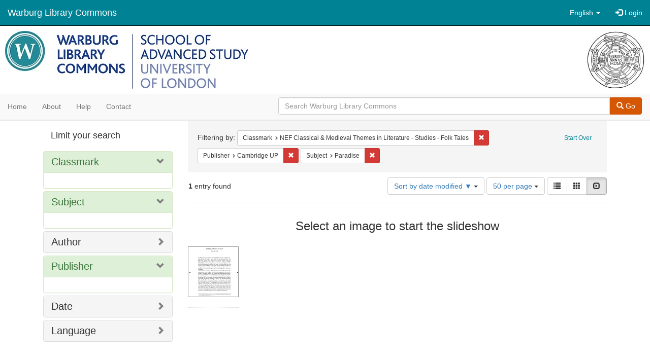

--- FILE ---
content_type: text/html; charset=utf-8
request_url: https://commons.warburg.sas.ac.uk/catalog?f%5Bclassmark_sim%5D%5B%5D=NEF+Classical+%26+Medieval+Themes+in+Literature+-+Studies+-+Folk+Tales&f%5Bpublisher_sim%5D%5B%5D=Cambridge+UP&f%5Bsubject_sim%5D%5B%5D=Paradise&locale=en&per_page=50&sort=system_modified_dtsi+desc&view=slideshow
body_size: 4817
content:
<!DOCTYPE html>
<html lang="en" prefix="og:http://ogp.me/ns#">
  <head>
    <meta name="csrf-param" content="authenticity_token" />
<meta name="csrf-token" content="B6ZArataoWAMjpQKHjf/6Vk6siP7wo44ggIAbQ1zt1T1K9/x80U8ZyA5d5sFtgp6qoThEuMFN4JsmcutPAtp5g==" />
<meta charset="utf-8" />
<!-- added for use on small devices like phones -->
<meta name="viewport" content="width=device-width, initial-scale=1.0" />
<link rel="resourcesync" href="https://commons.warburg.sas.ac.uk/capabilitylist?locale=en" />

<!-- Twitter card metadata -->

<!-- Google Scholar metadata -->


<title>Index Catalog // Warburg Library Commons</title>

<!-- application css -->
<link rel="stylesheet" media="screen" href="/assets/application-3785f113a2754e208e5b61be8125fa498818747774505077102eb5f786088c42.css" />

<!-- application js -->
<script src="/assets/application-13482eec41d8d32b70d637216a343d3c8680aeff656a30fcc091f1f1f37dd557.js"></script>

<style>
a { color: #008295; }
.navbar-inverse .navbar-link { color: #ffffff; }

.navbar-inverse { background-color: #008295; }

.navbar-inverse .navbar-nav > .open > a,
.navbar-inverse .navbar-nav > .open > a:hover,
.navbar-inverse .navbar-nav > .open > a:focus { background-color: #008295; }

.navbar-inverse .navbar-nav > li > a,
.navbar-inverse .navbar-text,
.navbar-inverse .navbar-brand { color: #ffffff; }

.btn-primary {
  background-color: #d65703;
  border-color: #cb5303;
}

.btn-primary:focus,
.btn-primary.focus {
  background-color: #c14e03;
  border-color: #983e02;
}

.btn-primary:hover {
  background-color: #c14e03;
  border-color: #b34903;
}

.btn-primary:active,
.btn-primary.active {
  background-color: #d65703;
  border-color: #cb5303;
}

.btn-primary:active:hover,
.btn-primary:active:focus,
.btn-primary:active.focus,
.btn-primary.active:hover,
.btn-primary.active:focus,
.btn-primary.active.focus{
  background-color: #d65703;
  border-color: #cb5303;
}

.btn-primary.disabled:hover,
.btn-primary.disabled:focus,
.btn-primary.disabled.focus,
.btn-primary[disabled]:hover,
.btn-primary[disabled]:focus,
.btn-primary[disabled].focus {
  background-color: #d65703;
  border-color: #cb5303;
}

</style>


<!-- Google Analytics -->
  <!-- Google tag (gtag.js) --> 
  <script async src="https://www.googletagmanager.com/gtag/js?id=G-FP450RW4WR"></script> 
  <script> window.dataLayer = window.dataLayer || []; function gtag(){dataLayer.push(arguments);} gtag('js', new Date()); gtag('config', 'G-FP450RW4WR'); 
  </script>


<!-- for extras, e.g., a favicon -->


      <meta name="totalResults" content="1" />
<meta name="startIndex" content="0" />
<meta name="itemsPerPage" content="50" />

  <link rel="alternate" type="application/rss+xml" title="RSS for results" href="/catalog.rss?f%5Bclassmark_sim%5D%5B%5D=NEF+Classical+%26+Medieval+Themes+in+Literature+-+Studies+-+Folk+Tales&amp;f%5Bpublisher_sim%5D%5B%5D=Cambridge+UP&amp;f%5Bsubject_sim%5D%5B%5D=Paradise&amp;locale=en&amp;per_page=50&amp;sort=system_modified_dtsi+desc&amp;view=slideshow" />
  <link rel="alternate" type="application/atom+xml" title="Atom for results" href="/catalog.atom?f%5Bclassmark_sim%5D%5B%5D=NEF+Classical+%26+Medieval+Themes+in+Literature+-+Studies+-+Folk+Tales&amp;f%5Bpublisher_sim%5D%5B%5D=Cambridge+UP&amp;f%5Bsubject_sim%5D%5B%5D=Paradise&amp;locale=en&amp;per_page=50&amp;sort=system_modified_dtsi+desc&amp;view=slideshow" />
  <link rel="alternate" type="application/json" title="JSON" href="/catalog.json?f%5Bclassmark_sim%5D%5B%5D=NEF+Classical+%26+Medieval+Themes+in+Literature+-+Studies+-+Folk+Tales&amp;f%5Bpublisher_sim%5D%5B%5D=Cambridge+UP&amp;f%5Bsubject_sim%5D%5B%5D=Paradise&amp;locale=en&amp;per_page=50&amp;sort=system_modified_dtsi+desc&amp;view=slideshow" />

  </head>

  <body>
    <div class="skip-to-content">
      <a data-turbolinks="false" href="#skip-to-content">Skip to Content</a>
    </div>
    <header>
  <nav id="masthead" class="navbar navbar-inverse navbar-static-top" role="navigation">
    <div class="container-fluid">
      <!-- Brand and toggle get grouped for better mobile display -->
      <div class="navbar-header">
        <button type="button" class="navbar-toggle collapsed" data-toggle="collapse" data-target="#top-navbar-collapse" aria-expanded="false">
          <span class="sr-only">Toggle navigation</span>
          <span class="icon-bar"></span>
          <span class="icon-bar"></span>
          <span class="icon-bar"></span>
        </button>
        <a id="logo" class="navbar-brand" href="/?locale=en" data-no-turbolink="true">
  <!-- <span class="glyphicon glyphicon-globe" role="img" aria-label="Warburg Library Commons" aria-hidden="true"></span> -->
  <span class="institution_name">Warburg Library Commons</span>
</a>

      </div>

      <div class="collapse navbar-collapse" id="top-navbar-collapse">
        <ul id="user_utility_links" class="nav navbar-nav navbar-right">
  <li class="nav-item dropdown">
    <a class="nav-link dropdown-toggle" data-toggle="dropdown" href="#" role="button" aria-haspopup="true" aria-expanded="false" aria-controls="language-dropdown-menu">
        <span class="sr-only">Switch language</span>
        <span title="Switch language">English</span>
        <b class="caret"></b>
    </a>
    <ul id="language-dropdown-menu" class="dropdown-menu" role="menu">
        <li role="presentation" class="dropdown-header">Switch language</li>
        <li role="presentation" class="divider"></li>
            <li role="presentation" lang="de">
                <a class="dropdown-item" role="menuitem" tabindex="-1" data-locale="de" href="?locale=de">Deutsch</a>
            </li>
            <li role="presentation" lang="en">
                <a class="dropdown-item" role="menuitem" tabindex="-1" data-locale="en" href="?locale=en">English</a>
            </li>
            <li role="presentation" lang="es">
                <a class="dropdown-item" role="menuitem" tabindex="-1" data-locale="es" href="?locale=es">Español</a>
            </li>
            <li role="presentation" lang="fr">
                <a class="dropdown-item" role="menuitem" tabindex="-1" data-locale="fr" href="?locale=fr">Français</a>
            </li>
            <li role="presentation" lang="it">
                <a class="dropdown-item" role="menuitem" tabindex="-1" data-locale="it" href="?locale=it">Italiano</a>
            </li>
            <li role="presentation" lang="pt-BR">
                <a class="dropdown-item" role="menuitem" tabindex="-1" data-locale="pt-BR" href="?locale=pt-BR">Português do Brasil</a>
            </li>
            <li role="presentation" lang="zh">
                <a class="dropdown-item" role="menuitem" tabindex="-1" data-locale="zh" href="?locale=zh">中文</a>
            </li>
    </ul>
</li>

    <li>
      <a href="/users/sign_in?locale=en">
        <span class="glyphicon glyphicon-log-in" aria-hidden="true"></span> Login
</a>    </li>
</ul>

      </div>
    </div>
  </nav>
</header>


          <div class="image-masthead">
        <a href="/">
          <div class="background-container" style="background-image: url('/banner.jpg')"></div>
          <img class="banner-logo-image" src='/logo.jpg' />
          <!-- span class="background-container-gradient"></span -->
          
          <div class="container site-title-container">
            <div class="site-title h1" style="text-align: center;">
              
            </div>
          </div>
        </a>
        <nav class="navbar navbar-default navbar-static-top" role="navigation">
  <div class="container-fluid">
    <div class="row">
      <ul class="nav navbar-nav col-sm-5">
        <li >
          <a href="/?locale=en">Home</a></li>
        <li >
          <a href="/about?locale=en">About</a></li>
        <li >
          <a href="/help?locale=en">Help</a></li>
        <li >
          <a href="/contact?locale=en">Contact</a></li>
      </ul><!-- /.nav -->
      <div class="searchbar-right navbar-right col-sm-7">
        <form class="form-horizontal search-form" id="search-form-header" role="search" action="/catalog?locale=en" accept-charset="UTF-8" method="get"><input name="utf8" type="hidden" value="&#x2713;" />
  <input type="hidden" name="f[classmark_sim][]" value="NEF Classical &amp; Medieval Themes in Literature - Studies - Folk Tales" />
<input type="hidden" name="f[publisher_sim][]" value="Cambridge UP" />
<input type="hidden" name="f[subject_sim][]" value="Paradise" />
<input type="hidden" name="locale" value="en" />
<input type="hidden" name="per_page" value="50" />
<input type="hidden" name="sort" value="system_modified_dtsi desc" />
<input type="hidden" name="view" value="slideshow" />
  <input type="hidden" name="search_field" id="search_field" value="all_fields" />
  <div class="form-group">

    <div class="input-group">
      <input type="text" name="q" id="search-field-header" class="q form-control" placeholder="Search Warburg Library Commons" />

      <div class="input-group-btn">
        <button type="submit" class="btn btn-primary" id="search-submit-header">
          <span class="glyphicon glyphicon-search" aria-hidden="true"></span> Go
        </button>
        </ul>
      </div><!-- /.input-group-btn -->
    </div><!-- /.input-group -->
  </div><!-- /.form-group -->
</form>
      </div>
    </div>
  </div>
</nav><!-- /.navbar -->

      </div>

    
    <div id="content-wrapper" class="container" role="main">
      
      

        <a name="skip-to-content" id="skip-to-content"></a>
        <div id="content" class="col-md-9 col-md-push-3 col-sm-8 col-sm-push-4">
    <h2 class="sr-only top-content-title">Search Constraints</h2>






      <div id="appliedParams" class="clearfix constraints-container">
        <div class="pull-right">
          <a class="catalog_startOverLink btn btn-sm btn-text" id="startOverLink" href="/catalog?locale=en&amp;view=slideshow">Start Over</a>
        </div>
        <span class="constraints-label">Filtering by:</span>
        
<span class="btn-group appliedFilter constraint filter filter-classmark_sim">
  <span class="constraint-value btn btn-sm btn-default btn-disabled">
      <span class="filterName">Classmark</span>
      <span class="filterValue" title="NEF Classical &amp; Medieval Themes in Literature - Studies - Folk Tales">NEF Classical &amp; Medieval Themes in Literature - Studies - Folk Tales</span>
  </span>

    <a class="btn btn-default btn-sm remove dropdown-toggle" href="/catalog?f%5Bpublisher_sim%5D%5B%5D=Cambridge+UP&amp;f%5Bsubject_sim%5D%5B%5D=Paradise&amp;locale=en&amp;per_page=50&amp;sort=system_modified_dtsi+desc&amp;view=slideshow"><span class="glyphicon glyphicon-remove"></span><span class="sr-only">Remove constraint Classmark: NEF Classical &amp; Medieval Themes in Literature - Studies - Folk Tales</span></a>
</span>


<span class="btn-group appliedFilter constraint filter filter-publisher_sim">
  <span class="constraint-value btn btn-sm btn-default btn-disabled">
      <span class="filterName">Publisher</span>
      <span class="filterValue" title="Cambridge UP">Cambridge UP</span>
  </span>

    <a class="btn btn-default btn-sm remove dropdown-toggle" href="/catalog?f%5Bclassmark_sim%5D%5B%5D=NEF+Classical+%26+Medieval+Themes+in+Literature+-+Studies+-+Folk+Tales&amp;f%5Bsubject_sim%5D%5B%5D=Paradise&amp;locale=en&amp;per_page=50&amp;sort=system_modified_dtsi+desc&amp;view=slideshow"><span class="glyphicon glyphicon-remove"></span><span class="sr-only">Remove constraint Publisher: Cambridge UP</span></a>
</span>


<span class="btn-group appliedFilter constraint filter filter-subject_sim">
  <span class="constraint-value btn btn-sm btn-default btn-disabled">
      <span class="filterName">Subject</span>
      <span class="filterValue" title="Paradise">Paradise</span>
  </span>

    <a class="btn btn-default btn-sm remove dropdown-toggle" href="/catalog?f%5Bclassmark_sim%5D%5B%5D=NEF+Classical+%26+Medieval+Themes+in+Literature+-+Studies+-+Folk+Tales&amp;f%5Bpublisher_sim%5D%5B%5D=Cambridge+UP&amp;locale=en&amp;per_page=50&amp;sort=system_modified_dtsi+desc&amp;view=slideshow"><span class="glyphicon glyphicon-remove"></span><span class="sr-only">Remove constraint Subject: Paradise</span></a>
</span>

      </div>


<div id="sortAndPerPage" class="clearfix" role="navigation" aria-label="Results navigation">
      <div class="page_links">
      <span class="page_entries">
        <strong>1</strong> entry found
      </span>
    </div> 

  <div class="search-widgets pull-right"><div id="sort-dropdown" class="btn-group">
  <button type="button" class="btn btn-default dropdown-toggle" data-toggle="dropdown" aria-expanded="false">
      Sort by date modified ▼ <span class="caret"></span>
  </button>

  <ul class="dropdown-menu" role="menu">
        <li role="menuitem"><a href="/catalog?f%5Bclassmark_sim%5D%5B%5D=NEF+Classical+%26+Medieval+Themes+in+Literature+-+Studies+-+Folk+Tales&amp;f%5Bpublisher_sim%5D%5B%5D=Cambridge+UP&amp;f%5Bsubject_sim%5D%5B%5D=Paradise&amp;locale=en&amp;per_page=50&amp;sort=score+desc%2C+system_create_dtsi+desc&amp;view=slideshow">relevance</a></li>
        <li role="menuitem"><a href="/catalog?f%5Bclassmark_sim%5D%5B%5D=NEF+Classical+%26+Medieval+Themes+in+Literature+-+Studies+-+Folk+Tales&amp;f%5Bpublisher_sim%5D%5B%5D=Cambridge+UP&amp;f%5Bsubject_sim%5D%5B%5D=Paradise&amp;locale=en&amp;per_page=50&amp;sort=system_create_dtsi+desc&amp;view=slideshow">date uploaded ▼</a></li>
        <li role="menuitem"><a href="/catalog?f%5Bclassmark_sim%5D%5B%5D=NEF+Classical+%26+Medieval+Themes+in+Literature+-+Studies+-+Folk+Tales&amp;f%5Bpublisher_sim%5D%5B%5D=Cambridge+UP&amp;f%5Bsubject_sim%5D%5B%5D=Paradise&amp;locale=en&amp;per_page=50&amp;sort=system_create_dtsi+asc&amp;view=slideshow">date uploaded ▲</a></li>
        <li role="menuitem"><a href="/catalog?f%5Bclassmark_sim%5D%5B%5D=NEF+Classical+%26+Medieval+Themes+in+Literature+-+Studies+-+Folk+Tales&amp;f%5Bpublisher_sim%5D%5B%5D=Cambridge+UP&amp;f%5Bsubject_sim%5D%5B%5D=Paradise&amp;locale=en&amp;per_page=50&amp;sort=system_modified_dtsi+desc&amp;view=slideshow">date modified ▼</a></li>
        <li role="menuitem"><a href="/catalog?f%5Bclassmark_sim%5D%5B%5D=NEF+Classical+%26+Medieval+Themes+in+Literature+-+Studies+-+Folk+Tales&amp;f%5Bpublisher_sim%5D%5B%5D=Cambridge+UP&amp;f%5Bsubject_sim%5D%5B%5D=Paradise&amp;locale=en&amp;per_page=50&amp;sort=system_modified_dtsi+asc&amp;view=slideshow">date modified ▲</a></li>
  </ul>
</div>


  <span class="sr-only">Number of results to display per page</span>
<div id="per_page-dropdown" class="btn-group">
  <button type="button" class="btn btn-default dropdown-toggle" data-toggle="dropdown" aria-expanded="false">
    50 per page <span class="caret"></span>
  </button>
  <ul class="dropdown-menu" role="menu">
      <li role="menuitem"><a href="/catalog?f%5Bclassmark_sim%5D%5B%5D=NEF+Classical+%26+Medieval+Themes+in+Literature+-+Studies+-+Folk+Tales&amp;f%5Bpublisher_sim%5D%5B%5D=Cambridge+UP&amp;f%5Bsubject_sim%5D%5B%5D=Paradise&amp;locale=en&amp;per_page=10&amp;sort=system_modified_dtsi+desc&amp;view=slideshow">10<span class="sr-only"> per page</span></a></li>
      <li role="menuitem"><a href="/catalog?f%5Bclassmark_sim%5D%5B%5D=NEF+Classical+%26+Medieval+Themes+in+Literature+-+Studies+-+Folk+Tales&amp;f%5Bpublisher_sim%5D%5B%5D=Cambridge+UP&amp;f%5Bsubject_sim%5D%5B%5D=Paradise&amp;locale=en&amp;per_page=20&amp;sort=system_modified_dtsi+desc&amp;view=slideshow">20<span class="sr-only"> per page</span></a></li>
      <li role="menuitem"><a href="/catalog?f%5Bclassmark_sim%5D%5B%5D=NEF+Classical+%26+Medieval+Themes+in+Literature+-+Studies+-+Folk+Tales&amp;f%5Bpublisher_sim%5D%5B%5D=Cambridge+UP&amp;f%5Bsubject_sim%5D%5B%5D=Paradise&amp;locale=en&amp;per_page=50&amp;sort=system_modified_dtsi+desc&amp;view=slideshow">50<span class="sr-only"> per page</span></a></li>
      <li role="menuitem"><a href="/catalog?f%5Bclassmark_sim%5D%5B%5D=NEF+Classical+%26+Medieval+Themes+in+Literature+-+Studies+-+Folk+Tales&amp;f%5Bpublisher_sim%5D%5B%5D=Cambridge+UP&amp;f%5Bsubject_sim%5D%5B%5D=Paradise&amp;locale=en&amp;per_page=100&amp;sort=system_modified_dtsi+desc&amp;view=slideshow">100<span class="sr-only"> per page</span></a></li>
  </ul>
</div>

<div class="view-type">
  <span class="sr-only">View results as: </span>
  <div class="view-type-group btn-group">
      <a title="List" class="btn btn-default view-type-list " href="/catalog?f%5Bclassmark_sim%5D%5B%5D=NEF+Classical+%26+Medieval+Themes+in+Literature+-+Studies+-+Folk+Tales&amp;f%5Bpublisher_sim%5D%5B%5D=Cambridge+UP&amp;f%5Bsubject_sim%5D%5B%5D=Paradise&amp;locale=en&amp;per_page=50&amp;sort=system_modified_dtsi+desc&amp;view=list">
        <span class="glyphicon glyphicon-list view-icon-list"></span>
        <span class="caption">List</span>
</a>      <a title="Gallery" class="btn btn-default view-type-gallery " href="/catalog?f%5Bclassmark_sim%5D%5B%5D=NEF+Classical+%26+Medieval+Themes+in+Literature+-+Studies+-+Folk+Tales&amp;f%5Bpublisher_sim%5D%5B%5D=Cambridge+UP&amp;f%5Bsubject_sim%5D%5B%5D=Paradise&amp;locale=en&amp;per_page=50&amp;sort=system_modified_dtsi+desc&amp;view=gallery">
        <span class="glyphicon glyphicon-gallery view-icon-gallery"></span>
        <span class="caption">Gallery</span>
</a>      <a title="Slideshow" class="btn btn-default view-type-slideshow active" href="/catalog?f%5Bclassmark_sim%5D%5B%5D=NEF+Classical+%26+Medieval+Themes+in+Literature+-+Studies+-+Folk+Tales&amp;f%5Bpublisher_sim%5D%5B%5D=Cambridge+UP&amp;f%5Bsubject_sim%5D%5B%5D=Paradise&amp;locale=en&amp;per_page=50&amp;sort=system_modified_dtsi+desc&amp;view=slideshow">
        <span class="glyphicon glyphicon-slideshow view-icon-slideshow"></span>
        <span class="caption">Slideshow</span>
</a>  </div>
</div>
</div>
</div>


<h2 class="sr-only">Search Results</h2>

  <div id="documents" class="row slideshow-documents">
  <div class="info">
    <h3>Select an image to start the slideshow</h3>
  </div>

  <div class="grid">
    <div class="document">
  <div class="thumbnail">
    <a data-slide-to="0" data-toggle="modal" data-target="#slideshow-modal" href="#">
          <img src="/downloads/5q47rn74h?file=thumbnail" />
</a>  </div>
</div>

  </div>

    <!-- Modal -->
  <div class="slideshow-modal modal fade" id="slideshow-modal" tabindex="-1" role="dialog" aria-labelledby="slideshow-modal-label" aria-hidden="true">
    <div class="modal-dialog col-md-10">
      <div class="modal-content">
        <div class="modal-header">
          <button type="button" class="close" data-dismiss="modal" aria-hidden="true"><span class="glyphicon glyphicon-remove"></span></button>
        </div>
        <div class="modal-body">
          
      <div id="slideshow" class="slideshow-presenter">
    <!-- Wrapper for slides -->
    <div class="slideshow-inner">
      <div class="item active">
  <div class="frame">
      <img src="/downloads/5q47rn74h?file=thumbnail" />
      <div class="caption">
        Epilogue : a heaven on earth
      </div>
      <span class="counter">
        1 of 1
      </span>
  </div>
</div>

    </div>

    <!-- Controls -->
    <a class="left carousel-control prev" href="#slideshow" data-slide="prev">
      <span class="glyphicon glyphicon-chevron-left"></span>
    </a>
    <a class="right carousel-control next" href="#slideshow" data-slide="next">
      <span class="glyphicon glyphicon-chevron-right"></span>
    </a>

  </div>



        </div>
      </div>
    </div>
  </div>

</div>




</div>

<div id="sidebar" class="col-md-3 col-md-pull-9 col-sm-4 col-sm-pull-8">
  <div id="facets" class="facets sidenav">

  <div class="top-panel-heading panel-heading">
    <button type="button" class="facets-toggle" data-toggle="collapse" data-target="#facet-panel-collapse">
      <span class="sr-only">Toggle facets</span>
      <span class="icon-bar"></span>
      <span class="icon-bar"></span>
      <span class="icon-bar"></span>
    </button>

    <h2 class='facets-heading'>
      Limit your search
    </h2>
  </div>

  <div id="facet-panel-collapse" class="collapse panel-group">
    <div class="panel panel-default facet_limit blacklight-classmark_sim facet_limit-active">
  <div class=" collapse-toggle panel-heading" aria-expanded="false" data-toggle="collapse" data-target="#facet-classmark_sim">
    <h3 class="panel-title facet-field-heading">
      <a data-turbolinks="false" data-no-turbolink="true" href="#">Classmark</a>
    </h3>
  </div>
  <div id="facet-classmark_sim" class="panel-collapse facet-content in">
    <div class="panel-body">
      
    </div>
  </div>
</div>

<div class="panel panel-default facet_limit blacklight-subject_sim facet_limit-active">
  <div class=" collapse-toggle panel-heading" aria-expanded="false" data-toggle="collapse" data-target="#facet-subject_sim">
    <h3 class="panel-title facet-field-heading">
      <a data-turbolinks="false" data-no-turbolink="true" href="#">Subject</a>
    </h3>
  </div>
  <div id="facet-subject_sim" class="panel-collapse facet-content in">
    <div class="panel-body">
      
    </div>
  </div>
</div>

<div class="panel panel-default facet_limit blacklight-creator_sim ">
  <div class="collapsed collapse-toggle panel-heading" aria-expanded="false" data-toggle="collapse" data-target="#facet-creator_sim">
    <h3 class="panel-title facet-field-heading">
      <a data-turbolinks="false" data-no-turbolink="true" href="#">Author</a>
    </h3>
  </div>
  <div id="facet-creator_sim" class="panel-collapse facet-content collapse">
    <div class="panel-body">
      
    </div>
  </div>
</div>

<div class="panel panel-default facet_limit blacklight-publisher_sim facet_limit-active">
  <div class=" collapse-toggle panel-heading" aria-expanded="false" data-toggle="collapse" data-target="#facet-publisher_sim">
    <h3 class="panel-title facet-field-heading">
      <a data-turbolinks="false" data-no-turbolink="true" href="#">Publisher</a>
    </h3>
  </div>
  <div id="facet-publisher_sim" class="panel-collapse facet-content in">
    <div class="panel-body">
      
    </div>
  </div>
</div>

<div class="panel panel-default facet_limit blacklight-date_sim ">
  <div class="collapsed collapse-toggle panel-heading" aria-expanded="false" data-toggle="collapse" data-target="#facet-date_sim">
    <h3 class="panel-title facet-field-heading">
      <a data-turbolinks="false" data-no-turbolink="true" href="#">Date</a>
    </h3>
  </div>
  <div id="facet-date_sim" class="panel-collapse facet-content collapse">
    <div class="panel-body">
      
    </div>
  </div>
</div>

<div class="panel panel-default facet_limit blacklight-language_sim ">
  <div class="collapsed collapse-toggle panel-heading" aria-expanded="false" data-toggle="collapse" data-target="#facet-language_sim">
    <h3 class="panel-title facet-field-heading">
      <a data-turbolinks="false" data-no-turbolink="true" href="#">Language</a>
    </h3>
  </div>
  <div id="facet-language_sim" class="panel-collapse facet-content collapse">
    <div class="panel-body">
      
    </div>
  </div>
</div>

  </div>
</div>

</div>


    </div><!-- /#content-wrapper -->
    <footer class="navbar navbar-inverse site-footer">
  <div class="container-fluid">
    <div class="navbar-text text-left">
        <p>Hyrax v2.9.6. A service of <a href="http://samvera.org/" class="navbar-link" target="_blank">Samvera</a>. Brought to you by <a href="http://cosector.com/research-technologies/" class="navbar-link" target="_blank">CoSector - University of London</a></p>
    </div>
    <div class="navbar-right">
      <div class="navbar-text text-right">
        <p><strong>Copyright &copy; 2017 Samvera</strong> Licensed under the Apache License, Version 2.0<br />
        </p>
      </div>
    </div>
  </div>
</footer>

    <div id="ajax-modal" class="modal fade" tabindex="-1" role="dialog" aria-hidden="true">
  <div class="modal-dialog" role="document">
    <div class="modal-content">
    </div>
  </div>
</div>

  </body>
</html>
